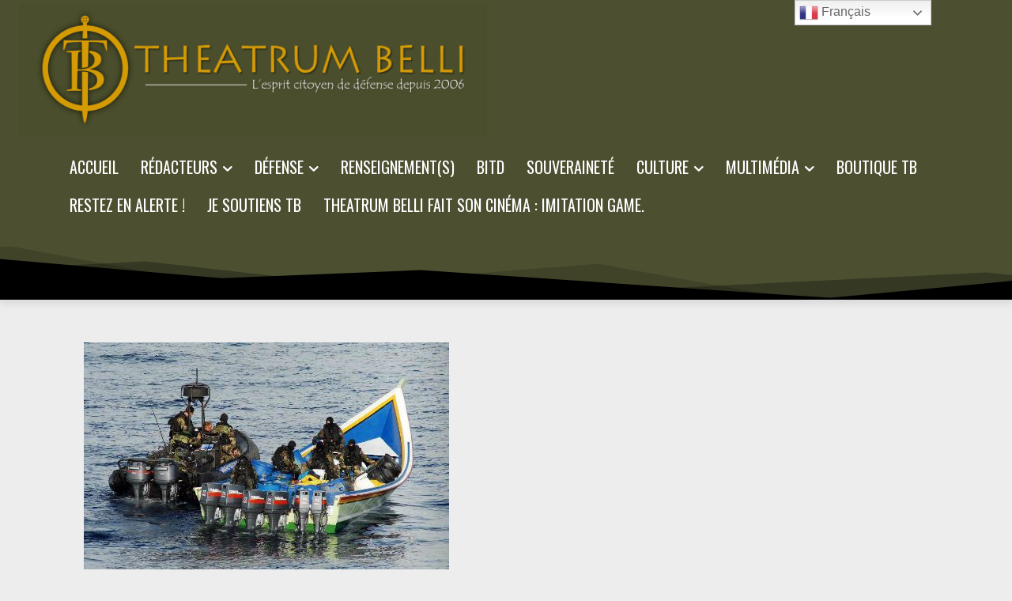

--- FILE ---
content_type: text/html; charset=UTF-8
request_url: https://theatrum-belli.com/wp-admin/admin-ajax.php?td_theme_name=Newspaper&v=12.7.4
body_size: -110
content:
{"5556":43}

--- FILE ---
content_type: text/html; charset=utf-8
request_url: https://www.google.com/recaptcha/api2/aframe
body_size: 267
content:
<!DOCTYPE HTML><html><head><meta http-equiv="content-type" content="text/html; charset=UTF-8"></head><body><script nonce="RfksqsT7hH2s3dLFM2HwKg">/** Anti-fraud and anti-abuse applications only. See google.com/recaptcha */ try{var clients={'sodar':'https://pagead2.googlesyndication.com/pagead/sodar?'};window.addEventListener("message",function(a){try{if(a.source===window.parent){var b=JSON.parse(a.data);var c=clients[b['id']];if(c){var d=document.createElement('img');d.src=c+b['params']+'&rc='+(localStorage.getItem("rc::a")?sessionStorage.getItem("rc::b"):"");window.document.body.appendChild(d);sessionStorage.setItem("rc::e",parseInt(sessionStorage.getItem("rc::e")||0)+1);localStorage.setItem("rc::h",'1769254953464');}}}catch(b){}});window.parent.postMessage("_grecaptcha_ready", "*");}catch(b){}</script></body></html>